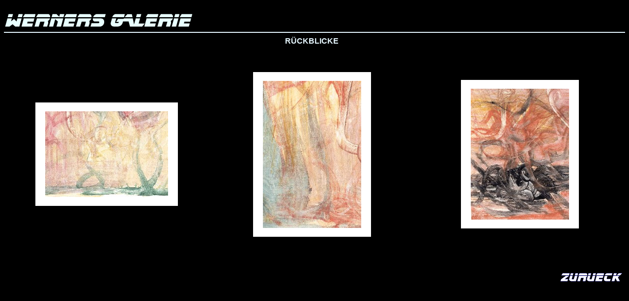

--- FILE ---
content_type: text/html
request_url: https://www.pimath.de/galerie/werners_galerie/Rueckblicke.htm
body_size: 702
content:
<html>

<head>
<title>R&Uuml;CKBLICKE</title>
<meta http-equiv="Language" content="de">
<meta http-equiv="Content-Type"
content="text/html; charset=iso-8859-1">
<meta http-equiv="Reply-to" content="pimath@web.de">
<meta name="allow-search" content="YES">
<meta name="audience" content="all">
<meta name="author" content="Werner">
<meta name="Content-Language" content="de">
<meta name="copy right" content="Klaus Piontzik">
<meta name="date" content="2020-09-23">
<meta name="description" content="Bilder von R&Uuml;CKBLICKE">
<meta name="keywords" content="Galerie, Bilder">
<meta name="page-topic" content="Information, Bildung">
<meta name="page-type" content="Bilder">
<meta name="publisher" content="PiMath">
<meta name="REVISIT-AFTER" content="30 days">
<meta name="ROBOTS" content="index, follow">
</head>

<body bgcolor="#000000" text="#FFFFFF" link="#FFFFFF" vlink="#FFFFFF"
alink="#FFFFFF" bgproperties="fixed">
<div align="center"><center>

<table border="0" cellpadding="0" cellspacing="0" width="100%">
    <tr>
        <td>&nbsp;</td>
        <td>&nbsp;</td>
        <td>&nbsp;</td>
    </tr>
    <tr>
        <td colspan="3"><a href="index.htm"><img
        src="image/werners_galerie_t.gif" alt=" WERNERS GALERIE "
        align="middle" border="0" width="390" height="31"></a></td>
    </tr>
    <tr>
        <td colspan="3"><hr color="#E6F7FF">
        </td>
    </tr>
    <tr>
        <td align="center">&nbsp;</td>
        <td align="center"><font color="#E6F7FF" face="Arial"><strong>R&Uuml;CKBLICKE</strong></font></td>
        <td align="center">&nbsp;</td>
    </tr>
    <tr>
        <td>&nbsp;</td>
        <td>&nbsp;</td>
        <td>&nbsp;</td>
    </tr>
    <tr>
        <td>&nbsp;</td>
        <td>&nbsp;</td>
        <td>&nbsp;</td>
    </tr>
    <tr>
        <td align="center" width="33%"><div align="center"><center><table
        border="0" cellpadding="0" cellspacing="0" width="330">
            <tr>
                <td width="20">&nbsp;</td>
                <td width="20">&nbsp;</td>
                <td width="250">&nbsp;</td>
                <td width="20">&nbsp;</td>
                <td width="20">&nbsp;</td>
            </tr>
            <tr>
                <td width="20">&nbsp;</td>
                <td width="20" bgcolor="#FFFFFF">&nbsp;</td>
                <td width="250" bgcolor="#FFFFFF">&nbsp;</td>
                <td width="20" bgcolor="#FFFFFF">&nbsp;</td>
                <td width="20">&nbsp;</td>
            </tr>
            <tr>
                <td width="20">&nbsp;</td>
                <td width="20" bgcolor="#FFFFFF">&nbsp;</td>
                <td width="250"><a
                href="Rueckblicke/rueckblick1.htm"><img
                src="Rueckblicke/image/rueckblick1_klein.jpg"
                alt=" R&uuml;ckblick 1 " align="middle" border="0"
                width="250" height="175"></a></td>
                <td width="20" bgcolor="#FFFFFF">&nbsp;</td>
                <td width="20">&nbsp;</td>
            </tr>
            <tr>
                <td width="20">&nbsp;</td>
                <td width="20" bgcolor="#FFFFFF">&nbsp;</td>
                <td width="250" bgcolor="#FFFFFF">&nbsp;</td>
                <td width="20" bgcolor="#FFFFFF">&nbsp;</td>
                <td width="20">&nbsp;</td>
            </tr>
            <tr>
                <td width="20">&nbsp;</td>
                <td width="20">&nbsp;</td>
                <td width="250">&nbsp;</td>
                <td width="20">&nbsp;</td>
                <td width="20">&nbsp;</td>
            </tr>
        </table>
        </center></div></td>
        <td align="center" width="33%"><div align="center"><center><table
        border="0" cellpadding="0" cellspacing="0" width="280">
            <tr>
                <td width="20">&nbsp;</td>
                <td width="20">&nbsp;</td>
                <td width="200">&nbsp;</td>
                <td width="20">&nbsp;</td>
                <td width="20">&nbsp;</td>
            </tr>
            <tr>
                <td width="20">&nbsp;</td>
                <td width="20" bgcolor="#FFFFFF">&nbsp;</td>
                <td width="200" bgcolor="#FFFFFF">&nbsp;</td>
                <td width="20" bgcolor="#FFFFFF">&nbsp;</td>
                <td width="20">&nbsp;</td>
            </tr>
            <tr>
                <td width="20">&nbsp;</td>
                <td width="20" bgcolor="#FFFFFF">&nbsp;</td>
                <td width="200"><a
                href="Rueckblicke/rueckblick2.htm"><img
                src="Rueckblicke/image/rueckblick2_klein.jpg"
                alt=" R&uuml;ckblick 2 " align="middle" border="0"
                width="200" height="300"></a></td>
                <td width="20" bgcolor="#FFFFFF">&nbsp;</td>
                <td width="20">&nbsp;</td>
            </tr>
            <tr>
                <td width="20">&nbsp;</td>
                <td width="20" bgcolor="#FFFFFF">&nbsp;</td>
                <td width="200" bgcolor="#FFFFFF">&nbsp;</td>
                <td width="20" bgcolor="#FFFFFF">&nbsp;</td>
                <td width="20">&nbsp;</td>
            </tr>
            <tr>
                <td width="20">&nbsp;</td>
                <td width="20">&nbsp;</td>
                <td width="200">&nbsp;</td>
                <td width="20">&nbsp;</td>
                <td width="20">&nbsp;</td>
            </tr>
        </table>
        </center></div></td>
        <td align="center" width="34%"><div align="center"><center><table
        border="0" cellpadding="0" cellspacing="0" width="280">
            <tr>
                <td width="20">&nbsp;</td>
                <td width="20">&nbsp;</td>
                <td width="200">&nbsp;</td>
                <td width="20">&nbsp;</td>
                <td width="20">&nbsp;</td>
            </tr>
            <tr>
                <td width="20">&nbsp;</td>
                <td width="20" bgcolor="#FFFFFF">&nbsp;</td>
                <td width="200" bgcolor="#FFFFFF">&nbsp;</td>
                <td width="20" bgcolor="#FFFFFF">&nbsp;</td>
                <td width="20">&nbsp;</td>
            </tr>
            <tr>
                <td width="20">&nbsp;</td>
                <td width="20" bgcolor="#FFFFFF">&nbsp;</td>
                <td width="200"><a
                href="Rueckblicke/rueckblick3.htm"><img
                src="Rueckblicke/image/rueckblick3_klein.jpg"
                alt=" R&uuml;ckblick 3 " align="middle" border="0"
                width="200" height="267"></a></td>
                <td width="20" bgcolor="#FFFFFF">&nbsp;</td>
                <td width="20">&nbsp;</td>
            </tr>
            <tr>
                <td width="20">&nbsp;</td>
                <td width="20" bgcolor="#FFFFFF">&nbsp;</td>
                <td width="200" bgcolor="#FFFFFF">&nbsp;</td>
                <td width="20" bgcolor="#FFFFFF">&nbsp;</td>
                <td width="20">&nbsp;</td>
            </tr>
            <tr>
                <td width="20">&nbsp;</td>
                <td width="20">&nbsp;</td>
                <td width="200">&nbsp;</td>
                <td width="20">&nbsp;</td>
                <td width="20">&nbsp;</td>
            </tr>
        </table>
        </center></div></td>
    </tr>
    <tr>
        <td>&nbsp;</td>
        <td>&nbsp;</td>
        <td>&nbsp;</td>
    </tr>
    <tr>
        <td>&nbsp;</td>
        <td>&nbsp;</td>
        <td>&nbsp;</td>
    </tr>
    <tr>
        <td>&nbsp;</td>
        <td>&nbsp;</td>
        <td>&nbsp;</td>
    </tr>
    <tr>
        <td>&nbsp;</td>
        <td>&nbsp;</td>
        <td align="right"><a href="index.htm"><img
        src="image/zurueck.gif" alt=" Zur&uuml;ck " align="middle"
        border="0" width="138" height="21"></a></td>
    </tr>
</table>
</center></div>
</body>
</html>